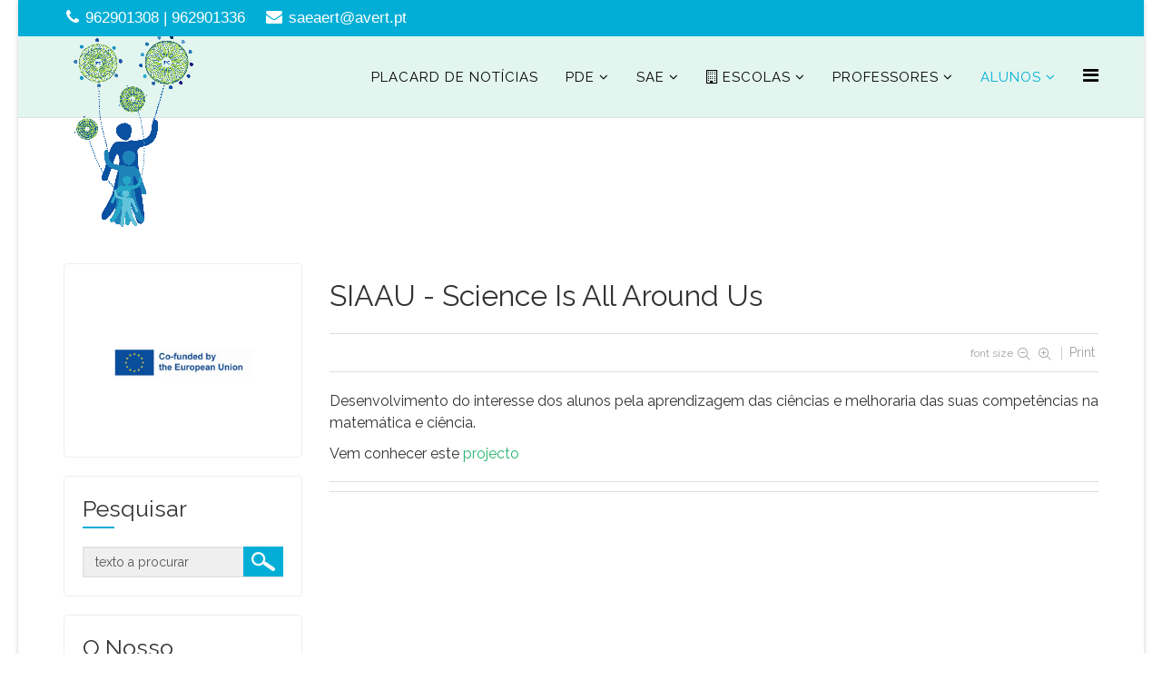

--- FILE ---
content_type: text/html; charset=utf-8
request_url: http://avert.pt/index.php/alunos/provas-finais-e-de-afericao/legislacao-e-normas/item/171-siaau-science-is-all-around-us
body_size: 7950
content:
<!DOCTYPE html>
<html prefix="og: http://ogp.me/ns#" xmlns="http://www.w3.org/1999/xhtml" xml:lang="pt-pt" lang="pt-pt" dir="ltr">
    <head>
        <meta http-equiv="X-UA-Compatible" content="IE=edge">
        <meta name="viewport" content="width=device-width, initial-scale=1">
                <!-- head -->
        <base href="http://avert.pt/index.php/alunos/provas-finais-e-de-afericao/legislacao-e-normas/item/171-siaau-science-is-all-around-us" />
	<meta http-equiv="content-type" content="text/html; charset=utf-8" />
	<meta name="robots" content="max-image-preview:large" />
	<meta name="author" content="manuel domingos Sousa" />
	<meta property="og:url" content="http://avert.pt/index.php/alunos/provas-finais-e-de-afericao/legislacao-e-normas/item/171-siaau-science-is-all-around-us" />
	<meta property="og:type" content="article" />
	<meta property="og:title" content="SIAAU  -   Science is All Around Us" />
	<meta property="og:description" content="Desenvolvimento do interesse dos alunos pela aprendizagem das ciências e melhoraria das suas competências na matemática e ciência. Vem conhecer este projecto" />
	<meta name="twitter:card" content="summary" />
	<meta name="twitter:title" content="SIAAU  -   Science is All Around Us" />
	<meta name="twitter:description" content="Desenvolvimento do interesse dos alunos pela aprendizagem das ciências e melhoraria das suas competências na matemática e ciência. Vem conhecer este projecto" />
	<meta name="description" content="Desenvolvimento do interesse dos alunos pela aprendizagem das ciências e melhoraria das suas competências na matemática e ciência. Vem conhecer este p..." />
	<meta name="generator" content="Joomla! - Open Source Content Management - Version 3.9.8" />
	<title>SIAAU  -   Science is All Around Us</title>
	<link href="/index.php/alunos/provas-finais-e-de-afericao/legislacao-e-normas/item/171-siaau-science-is-all-around-us" rel="canonical" />
	<link href="/images/favi.gif" rel="shortcut icon" type="image/vnd.microsoft.icon" />
	<link href="https://cdnjs.cloudflare.com/ajax/libs/magnific-popup.js/1.1.0/magnific-popup.min.css" rel="stylesheet" type="text/css" />
	<link href="https://cdnjs.cloudflare.com/ajax/libs/simple-line-icons/2.4.1/css/simple-line-icons.min.css" rel="stylesheet" type="text/css" />
	<link href="/components/com_k2/css/k2.css?v=2.11.20230505" rel="stylesheet" type="text/css" />
	<link href="/plugins/content/pdf_embed/assets/css/style.css" rel="stylesheet" type="text/css" />
	<link href="/plugins/system/jce/css/content.css?f907a1a0ea826dd013ab04a953d4010a" rel="stylesheet" type="text/css" />
	<link href="//fonts.googleapis.com/css?family=Raleway:100,200,300,regular,500,600,700,800,900&amp;subset=latin" rel="stylesheet" type="text/css" />
	<link href="/templates/jd_boston/css/bootstrap.min.css" rel="stylesheet" type="text/css" />
	<link href="/templates/jd_boston/css/font-awesome.min.css" rel="stylesheet" type="text/css" />
	<link href="/templates/jd_boston/css/legacy.css" rel="stylesheet" type="text/css" />
	<link href="/templates/jd_boston/css/template.css" rel="stylesheet" type="text/css" />
	<link href="/templates/jd_boston/css/presets/preset3.css" rel="stylesheet" type="text/css" class="preset" />
	<link href="/templates/jd_boston/css/custom.css" rel="stylesheet" type="text/css" />
	<link href="/templates/jd_boston/css/frontend-edit.css" rel="stylesheet" type="text/css" />
	<style type="text/css">

                        /* K2 - Magnific Popup Overrides */
                        .mfp-iframe-holder {padding:10px;}
                        .mfp-iframe-holder .mfp-content {max-width:100%;width:100%;height:100%;}
                        .mfp-iframe-scaler iframe {background:#fff;padding:10px;box-sizing:border-box;box-shadow:none;}
                    body{font-family:Raleway, sans-serif; font-size:16px; font-weight:normal; }h1{font-family:Raleway, sans-serif; font-size:29px; font-weight:800; }h2{font-family:Raleway, sans-serif; font-size:32px; font-weight:700; }h3{font-family:Raleway, sans-serif; font-size:32px; font-weight:normal; }h4{font-family:Raleway, sans-serif; font-size:28px; font-weight:normal; }h5{font-family:Raleway, sans-serif; font-size:25px; font-weight:600; }h6{font-family:Raleway, sans-serif; font-size:20px; font-weight:600; }@media (min-width: 1400px) {
.container {
max-width: 1140px;
}
}#sp-top-bar{ background-color:#f5f5f5;color:#999999; }#sp-header{ background-color:#e2f5ef; }#sp-copyright{ background-color:#000000;color:#ffffff; }#sp-copyright a{color:#ffffff;}#sp-copyright a:hover{color:#ffffff;}
	</style>
	<script src="/media/jui/js/jquery.min.js?f907a1a0ea826dd013ab04a953d4010a" type="text/javascript"></script>
	<script src="/media/jui/js/jquery-noconflict.js?f907a1a0ea826dd013ab04a953d4010a" type="text/javascript"></script>
	<script src="/media/jui/js/jquery-migrate.min.js?f907a1a0ea826dd013ab04a953d4010a" type="text/javascript"></script>
	<script src="https://cdnjs.cloudflare.com/ajax/libs/magnific-popup.js/1.1.0/jquery.magnific-popup.min.js" type="text/javascript"></script>
	<script src="/media/k2/assets/js/k2.frontend.js?v=2.11.20230505&sitepath=/" type="text/javascript"></script>
	<script src="/templates/jd_boston/js/bootstrap.min.js" type="text/javascript"></script>
	<script src="/templates/jd_boston/js/jquery.sticky.js" type="text/javascript"></script>
	<script src="/templates/jd_boston/js/main.js" type="text/javascript"></script>
	<script src="/templates/jd_boston/js/frontend-edit.js" type="text/javascript"></script>
	<script type="text/javascript">
(function(d){
					  var js, id = 'powr-js', ref = d.getElementsByTagName('script')[0];
					  if (d.getElementById(id)) {return;}
					  js = d.createElement('script'); js.id = id; js.async = true;
					  js.src = 'http://avert.pt/plugins/content/powrshortcodes/powr_joomla.js';
					  js.setAttribute('powr-token','iAWPXLljeJ1622022390');
					  js.setAttribute('external-type','joomla');
					  ref.parentNode.insertBefore(js, ref);
					}(document));
var sp_preloader = '1';

var sp_gotop = '1';

var sp_offanimation = 'slidetop';

	</script>
	<script type="application/ld+json">

                {
                    "@context": "https://schema.org",
                    "@type": "Article",
                    "mainEntityOfPage": {
                        "@type": "WebPage",
                        "@id": "http://avert.pt/index.php/alunos/provas-finais-e-de-afericao/legislacao-e-normas/item/171-siaau-science-is-all-around-us"
                    },
                    "url": "http://avert.pt/index.php/alunos/provas-finais-e-de-afericao/legislacao-e-normas/item/171-siaau-science-is-all-around-us",
                    "headline": "SIAAU  -   Science is All Around Us",
                    "datePublished": "2019-05-29 11:21:38",
                    "dateModified": "2020-11-17 15:22:49",
                    "author": {
                        "@type": "Person",
                        "name": "manuel domingos Sousa",
                        "url": "http://avert.pt/index.php/alunos/provas-finais-e-de-afericao/legislacao-e-normas/itemlist/user/788-manueldomingossousa"
                    },
                    "publisher": {
                        "@type": "Organization",
                        "name": "AERT - Agrupamento de Escolas de Rio Tinto",
                        "url": "http://avert.pt/",
                        "logo": {
                            "@type": "ImageObject",
                            "name": "AERT - Agrupamento de Escolas de Rio Tinto",
                            "width": "",
                            "height": "",
                            "url": "http://avert.pt/"
                        }
                    },
                    "articleSection": "http://avert.pt/index.php/alunos/provas-finais-e-de-afericao/legislacao-e-normas/itemlist/category/54-erasmus",
                    "keywords": "",
                    "description": "Desenvolvimento do interesse dos alunos pela aprendizagem das ciências e melhoraria das suas competências na matemática e ciência. Vem conhecer este projecto",
                    "articleBody": "Desenvolvimento do interesse dos alunos pela aprendizagem das ciências e melhoraria das suas competências na matemática e ciência. Vem conhecer este projecto"
                }
                
	</script>

            </head>

    <body class="site com-k2 view-item no-layout no-task itemid-291 pt-pt ltr  sticky-header layout-boxed off-canvas-menu-init">

        <div class="body-wrapper">
            <div class="body-innerwrapper">
                <div class="sp-pre-loader"><div class="sp-loader-bubble-loop"></div></div><section id="sp-top-bar" class="d-none d-md-block"><div class="container"><div class="row"><div id="sp-top1" class="col-lg-6 "><div class="sp-column "><ul class="sp-contact-info"><li class="sp-contact-phone"><i class="fa fa-phone" aria-hidden="true"></i> <a href="tel:962901308|962901336">962901308 | 962901336</a></li><li class="sp-contact-email"><i class="fa fa-envelope" aria-hidden="true"></i> <a href="mailto:saeaert@avert.pt">saeaert@avert.pt</a></li></ul></div></div><div id="sp-top2" class="col-lg-6 "><div class="sp-column "></div></div></div></div></section><header id="sp-header"><div class="container"><div class="row"><div id="sp-logo" class="col-8 col-lg-3 "><div class="sp-column "><div class="logo"><a href="/"><img class="sp-default-logo" src="/images/Logo2015.gif" alt="AERT - Agrupamento de Escolas de Rio Tinto"></a></div></div></div><div id="sp-menu" class="col-4 col-lg-9 "><div class="sp-column ">			<div class='sp-megamenu-wrapper'>
				<a id="offcanvas-toggler" href="#" aria-label="Menu"><i class="fa fa-bars" aria-hidden="true" title="Menu"></i></a>
				<ul class="sp-megamenu-parent menu-drop-in hidden-sm hidden-xs"><li class="sp-menu-item"><a  href="/index.php"  >Placard de Notícias</a></li><li class="sp-menu-item sp-has-child"><a  href="javascript:void(0);"  >PDE</a><div class="sp-dropdown sp-dropdown-main sp-dropdown-mega sp-menu-right" style="width: 600px;"><div class="sp-dropdown-inner"><div class="row"><div class="col-sm-6"><ul class="sp-mega-group"><li class="sp-menu-item sp-has-child"><a class="sp-group-title" href="javascript:void(0);"  >Projetos</a><ul class="sp-mega-group-child sp-dropdown-items"><li class="sp-menu-item"><a  href="https://sites.google.com/avert1.eu/erasmus-aert/bem-vindo" rel="noopener noreferrer" target="_blank" >Erasmus +</a></li><li class="sp-menu-item sp-has-child"><a  href="/" rel="noopener noreferrer" target="_blank" >Eco Escola</a><div class="sp-dropdown sp-dropdown-sub sp-menu-right" style="width: 350px;left: -350px;"><div class="sp-dropdown-inner"><ul class="sp-dropdown-items"><li class="sp-menu-item"><a  href="https://eco-escolaavert.blogspot.com/" rel="noopener noreferrer" target="_blank" >Histórico Eco- escola </a></li><li class="sp-menu-item"><a  href="https://sites.google.com/avert.pt/ecoescolaprescolare1ciclo/home" rel="noopener noreferrer" target="_blank" >Pré e 1.º Ciclo </a></li><li class="sp-menu-item"><a  href="https://sites.google.com/avert.pt/eco-escola-2-e-3-ciclo?usp=sharing"  >2.º e 3.º Ciclo </a></li></ul></div></div></li><li class="sp-menu-item"><a  href="http://clubedaprotecaocivildoavert.blogspot.com/" rel="noopener noreferrer" target="_blank" >Proteção Civil</a></li><li class="sp-menu-item"><a  href="https://sites.google.com/avert1.eu/cai/p%C3%A1gina-inicial" rel="noopener noreferrer" target="_blank" >ComArte e Imaginação</a></li></ul></li></ul></div><div class="col-sm-6"><ul class="sp-mega-group"><li class="sp-menu-item sp-has-child"><a class="sp-group-title" href="/index.php/projetos/clube-da-protecao-civil"  >Clubes</a><ul class="sp-mega-group-child sp-dropdown-items"><li class="sp-menu-item"><a  href="https://sites.google.com/view/ccvaert/p%C3%A1gina-inicial" rel="noopener noreferrer" target="_blank" >Clube Ciência Viva </a></li><li class="sp-menu-item"><a  href="/index.php/projetos/clube-da-protecao-civil/multimedia"  >Lista de Clubes</a></li></ul></li></ul></div></div></div></div></li><li class="sp-menu-item sp-has-child"><a  href="javascript:void(0);"  >SAE</a><div class="sp-dropdown sp-dropdown-main sp-menu-right" style="width: 350px;"><div class="sp-dropdown-inner"><ul class="sp-dropdown-items"><li class="sp-menu-item"><a  href="/index.php/conselho-geral/informacoes"  ><i class="fa fa-hand-stop-o"></i> Informações</a></li><li class="sp-menu-item"><a  href="/index.php/conselho-geral/atendimento"  ><i class="fa fa-handshake-o"></i> Atendimento</a></li></ul></div></div></li><li class="sp-menu-item sp-has-child"><a  href="javascript:void(0);"  ><i class="fa fa-building-o"></i> Escolas</a><div class="sp-dropdown sp-dropdown-main sp-dropdown-mega sp-menu-center" style="width: 950px;left: -475px;"><div class="sp-dropdown-inner"><div class="row"><div class="col-sm-3"><ul class="sp-mega-group"><li class="sp-menu-item sp-has-child"><a class="sp-group-title" href="javascript:void(0);"  ><i class="fa fa-child"></i> Jardins de Infância</a><ul class="sp-mega-group-child sp-dropdown-items"><li class="sp-menu-item sp-has-child"><a  href="javascript:void(0);"  >Areias</a><div class="sp-dropdown sp-dropdown-sub sp-menu-right" style="width: 350px;left: -350px;"><div class="sp-dropdown-inner"><ul class="sp-dropdown-items"><li class="sp-menu-item"><a  href="/index.php/escolas/jardins-de-infancia/ji-areias/localizacao-jia"  ><i class="fa fa-map-marker"></i> Localização</a></li><li class="sp-menu-item"><a  href="/index.php/escolas/jardins-de-infancia/ji-areias/informacoes"  >Informações</a></li><li class="sp-menu-item"><a  href="/index.php/escolas/jardins-de-infancia/ji-areias/anuncios"  >Notícias</a></li></ul></div></div></li><li class="sp-menu-item sp-has-child"><a  href="javascript:void(0);"  >Portelinha / Alto de Soutelo</a><div class="sp-dropdown sp-dropdown-sub sp-menu-right" style="width: 350px;left: -350px;"><div class="sp-dropdown-inner"><ul class="sp-dropdown-items"><li class="sp-menu-item"><a  href="/index.php/escolas/jardins-de-infancia/ji-portelinha-alto-de-soutelo/localizacao-jipas"  ><i class="fa fa-map-marker"></i> Localização</a></li><li class="sp-menu-item"><a  href="/index.php/escolas/jardins-de-infancia/ji-portelinha-alto-de-soutelo/anuncios-2"  >Notícias</a></li><li class="sp-menu-item"><a  href="/index.php/escolas/jardins-de-infancia/ji-portelinha-alto-de-soutelo/informacoes"  >Informações</a></li></ul></div></div></li><li class="sp-menu-item sp-has-child"><a  href="javascript:void(0);"  >Portelinha 1</a><div class="sp-dropdown sp-dropdown-sub sp-menu-right" style="width: 350px;left: -350px;"><div class="sp-dropdown-inner"><ul class="sp-dropdown-items"><li class="sp-menu-item"><a  href="/index.php/escolas/jardins-de-infancia/ji-portelinha-1/localizacao-jiportelinha1"  ><i class="fa fa-map-marker"></i> Localização</a></li><li class="sp-menu-item"><a  href="/index.php/escolas/jardins-de-infancia/ji-portelinha-1/informacoes-2"  >Informações</a></li><li class="sp-menu-item"><a  href="/index.php/escolas/jardins-de-infancia/ji-portelinha-1/anuncios-3"  >Notícias</a></li></ul></div></div></li><li class="sp-menu-item sp-has-child"><a  href="javascript:void(0);"  >Portelinha 2</a><div class="sp-dropdown sp-dropdown-sub sp-menu-right" style="width: 350px;left: -350px;"><div class="sp-dropdown-inner"><ul class="sp-dropdown-items"><li class="sp-menu-item"><a  href="/index.php/escolas/jardins-de-infancia/ji-portelinha-2/localizacao-jiportelinha2"  ><i class="fa fa-map-marker"></i> Localização</a></li><li class="sp-menu-item"><a  href="/index.php/escolas/jardins-de-infancia/ji-portelinha-2/noticias"  >Notícias</a></li><li class="sp-menu-item"><a  href="/index.php/escolas/jardins-de-infancia/ji-portelinha-2/informacoes-2"  >Informações</a></li></ul></div></div></li><li class="sp-menu-item sp-has-child"><a  href="javascript:void(0);"  >S. Caetano</a><div class="sp-dropdown sp-dropdown-sub sp-menu-right" style="width: 350px;left: -350px;"><div class="sp-dropdown-inner"><ul class="sp-dropdown-items"><li class="sp-menu-item"><a  href="/index.php/escolas/jardins-de-infancia/ji-s-caetano/localizacao-jisc"  ><i class="fa fa-map-marker"></i> Localização</a></li><li class="sp-menu-item"><a  href="/index.php/escolas/jardins-de-infancia/ji-s-caetano/noticias"  >Notícias</a></li><li class="sp-menu-item"><a  href="/index.php/escolas/jardins-de-infancia/ji-s-caetano/informacoes-3"  >Informações</a></li></ul></div></div></li></ul></li></ul></div><div class="col-sm-3"><ul class="sp-mega-group"><li class="sp-menu-item sp-has-child"><a class="sp-group-title" href="javascript:void(0);"  ><i class="fa fa-user"></i> Primeiro Ciclo</a><ul class="sp-mega-group-child sp-dropdown-items"><li class="sp-menu-item sp-has-child"><a  href="javascript:void(0);"  >S. Caetano 1</a><div class="sp-dropdown sp-dropdown-sub sp-menu-right" style="width: 350px;"><div class="sp-dropdown-inner"><ul class="sp-dropdown-items"><li class="sp-menu-item"><a  href="/index.php/escolas/primeiro-ciclo/eb1-s-caetano-1/localizacao-s-caetano-1"  ><i class="fa fa-map-marker"></i> localização</a></li><li class="sp-menu-item"><a  href="/index.php/escolas/primeiro-ciclo/eb1-s-caetano-1/informacoes"  >Informações</a></li><li class="sp-menu-item"><a  href="/index.php/escolas/primeiro-ciclo/eb1-s-caetano-1/noticias"  >Notícias</a></li></ul></div></div></li><li class="sp-menu-item sp-has-child"><a  href="javascript:void(0);"  >S. Caetano 2</a><div class="sp-dropdown sp-dropdown-sub sp-menu-right" style="width: 350px;"><div class="sp-dropdown-inner"><ul class="sp-dropdown-items"><li class="sp-menu-item"><a  href="/index.php/escolas/primeiro-ciclo/eb1-s-caetano-2/localizacao-eb1sc2"  ><i class="fa fa-map-marker"></i> Localização </a></li><li class="sp-menu-item"><a  href="/index.php/escolas/primeiro-ciclo/eb1-s-caetano-2/informacoes"  >Informações</a></li><li class="sp-menu-item"><a  href="/index.php/escolas/primeiro-ciclo/eb1-s-caetano-2/noticias"  >Notícias</a></li></ul></div></div></li><li class="sp-menu-item sp-has-child"><a  href="javascript:void(0);"  >Alto Soutelo</a><div class="sp-dropdown sp-dropdown-sub sp-menu-right" style="width: 350px;"><div class="sp-dropdown-inner"><ul class="sp-dropdown-items"><li class="sp-menu-item"><a  href="/index.php/escolas/primeiro-ciclo/eb1-alto-soutelo/localizacao-as"  ><i class="fa fa-map-marker"></i> Localização </a></li><li class="sp-menu-item"><a  href="/index.php/escolas/primeiro-ciclo/eb1-alto-soutelo/informacoes-2"  >Informações</a></li><li class="sp-menu-item"><a  href="/index.php/escolas/primeiro-ciclo/eb1-alto-soutelo/noticias-2"  >Notícias</a></li></ul></div></div></li><li class="sp-menu-item sp-has-child"><a  href="javascript:void(0);"  >Cabanas</a><div class="sp-dropdown sp-dropdown-sub sp-menu-right" style="width: 350px;"><div class="sp-dropdown-inner"><ul class="sp-dropdown-items"><li class="sp-menu-item"><a  href="/index.php/escolas/primeiro-ciclo/eb1-cabanas/localizacao"  ><i class="fa fa-map-marker"></i> Localização</a></li><li class="sp-menu-item"><a  href="/index.php/escolas/primeiro-ciclo/eb1-cabanas/informacoes-3"  >Informações</a></li><li class="sp-menu-item"><a  href="/index.php/escolas/primeiro-ciclo/eb1-cabanas/informacoes"  >Notícias</a></li></ul></div></div></li></ul></li></ul></div><div class="col-sm-3"></div><div class="col-sm-3"><ul class="sp-mega-group"><li class="sp-menu-item sp-has-child"><a class="sp-group-title" href="javascript:void(0);"  ><i class="fa fa-graduation-cap"></i> Sede de Agrupamento</a><ul class="sp-mega-group-child sp-dropdown-items"><li class="sp-menu-item sp-has-child"><a  href="javascript:void(0);"  >Documentos Estratégicos</a><div class="sp-dropdown sp-dropdown-sub sp-menu-right" style="width: 350px;left: -350px;"><div class="sp-dropdown-inner"><ul class="sp-dropdown-items"><li class="sp-menu-item"><a  href="/index.php/escolas/eb23-rio-tinto-sede/documentos-estrategicos/plano-de-prevencao"  >Plano de Prevenção</a></li><li class="sp-menu-item"><a  href="/index.php/escolas/eb23-rio-tinto-sede/documentos-estrategicos/codigo-de-etica-e-conduta"  >Código de Ética e Conduta</a></li><li class="sp-menu-item"><a  href="/index.php/escolas/eb23-rio-tinto-sede/documentos-estrategicos/padde"  >PADDE</a></li><li class="sp-menu-item"><a  href="/index.php/escolas/eb23-rio-tinto-sede/documentos-estrategicos/projeto-educativo" rel="noopener noreferrer" target="_blank" >Projeto Educativo</a></li><li class="sp-menu-item"><a  href="/index.php/escolas/eb23-rio-tinto-sede/documentos-estrategicos/projeto-educativo-2" rel="noopener noreferrer" target="_blank" >Regulamento Interno</a></li><li class="sp-menu-item"><a  href="/index.php/escolas/eb23-rio-tinto-sede/documentos-estrategicos/projeto-educativo-3" rel="noopener noreferrer" target="_blank" >Relatório de Avaliação Externa</a></li><li class="sp-menu-item"><a  href="/index.php/escolas/eb23-rio-tinto-sede/documentos-estrategicos/projeto-educativo-4" rel="noopener noreferrer" target="_blank" >Plano de Melhoria</a></li><li class="sp-menu-item"><a  href="/index.php/escolas/eb23-rio-tinto-sede/documentos-estrategicos/estrategia-de-educacao-para-a-cidadania"  >Estratégia de Educação para a Cidadania</a></li><li class="sp-menu-item"><a  href="/index.php/escolas/eb23-rio-tinto-sede/documentos-estrategicos/plano-anual-de-atividades-paa"  >Plano Anual de Atividades (PAA)</a></li></ul></div></div></li><li class="sp-menu-item sp-has-child"><a  href="javascript:void(0);"  >Critérios de Avaliação</a><div class="sp-dropdown sp-dropdown-sub sp-menu-right" style="width: 350px;left: -350px;"><div class="sp-dropdown-inner"><ul class="sp-dropdown-items"><li class="sp-menu-item"><a  href="/index.php/escolas/eb23-rio-tinto-sede/criterios-de-avaliacao/gerais"  >Gerais de Avaliação</a></li><li class="sp-menu-item"><a  href="/index.php/escolas/eb23-rio-tinto-sede/criterios-de-avaliacao/gerais-8"  >Disciplinas 2 e 3º Ciclo</a></li><li class="sp-menu-item"><a  href="/index.php/escolas/eb23-rio-tinto-sede/criterios-de-avaliacao/gerais-6"  >Disciplinas 1º Ciclo</a></li></ul></div></div></li><li class="sp-menu-item"><a  href="/index.php/escolas/eb23-rio-tinto-sede/avaliacao-interna"  >Avaliação Interna</a></li><li class="sp-menu-item"><a  href="/index.php/escolas/eb23-rio-tinto-sede/atendimento-direcao"  ><i class="fa fa-handshake-o"></i> Atendimento Direção</a></li><li class="sp-menu-item"><a  href="/index.php/escolas/eb23-rio-tinto-sede/horario-dos-servicos"  ><i class="fa fa-clock-o"></i> Horário dos Serviços</a></li><li class="sp-menu-item"><a  href="/index.php/escolas/eb23-rio-tinto-sede/orgaos-de-gestao"  >Orgãos de Gestão</a></li><li class="sp-menu-item"><a  href="/index.php/escolas/eb23-rio-tinto-sede/localizacao"  ><i class="fa fa-map-marker"></i> Localização </a></li><li class="sp-menu-item"><a  href="/index.php/escolas/eb23-rio-tinto-sede/departamentos"  >Departamentos</a></li></ul></li></ul></div></div></div></div></li><li class="sp-menu-item sp-has-child"><a  href="javascript:void(0);"  >Professores</a><div class="sp-dropdown sp-dropdown-main sp-menu-right" style="width: 350px;"><div class="sp-dropdown-inner"><ul class="sp-dropdown-items"><li class="sp-menu-item"><a  href="/index.php/professores/avaliacao-do-desempenho-docente" rel="noopener noreferrer" target="_blank" >Avaliação do Desempenho Docente</a></li><li class="sp-menu-item"><a  href="http://www.cfjulioresende.org/" rel="noopener noreferrer" target="_blank" >Oferta Formativa</a></li><li class="sp-menu-item"><a  href="https://www.dgae.mec.pt/" rel="noopener noreferrer" target="_blank" >DGAE</a></li><li class="sp-menu-item"><a  href="https://sigrhe.dgae.mec.pt/openerp/login" rel="noopener noreferrer" target="_blank" >SIGRHE</a></li><li class="sp-menu-item"><a  href="https://www.dgeste.mec.pt/" rel="noopener noreferrer" target="_blank" >DGEstE</a></li><li class="sp-menu-item"><a  href="/index.php/professores/contratacao-de-professores"  >Contratação de Escola</a></li></ul></div></div></li><li class="sp-menu-item sp-has-child active"><a  href="javascript:void(0);"  >Alunos</a><div class="sp-dropdown sp-dropdown-main sp-menu-right" style="width: 350px;"><div class="sp-dropdown-inner"><ul class="sp-dropdown-items"><li class="sp-menu-item"><a  href="/index.php/alunos/sase" rel="noopener noreferrer" target="_blank" >SASE</a></li><li class="sp-menu-item"><a  href="/index.php/alunos/estatuto-disciplinar"  ><i class="fa fa-hand-stop-o"></i> Estatuto Disciplinar</a></li><li class="sp-menu-item sp-has-child active"><a  href="javascript:void(0);"  >Provas</a><div class="sp-dropdown sp-dropdown-sub sp-menu-right" style="width: 350px;left: -350px;"><div class="sp-dropdown-inner"><ul class="sp-dropdown-items"><li class="sp-menu-item current-item active"><a  href="/index.php/alunos/provas-finais-e-de-afericao/legislacao-e-normas"  >Legislação e normas </a></li><li class="sp-menu-item sp-has-child"><a  href="javascript:void(0);"  >Provas de Equivalência à Frequência</a><div class="sp-dropdown sp-dropdown-sub sp-menu-right" style="width: 350px;left: -350px;"><div class="sp-dropdown-inner"><ul class="sp-dropdown-items"><li class="sp-menu-item"><a  href="/index.php/alunos/provas-finais-e-de-afericao/equivalencia-a-frequencia/pef-2-ciclo"  >Informação Prova - 2º Ciclo</a></li><li class="sp-menu-item"><a  href="/index.php/alunos/provas-finais-e-de-afericao/equivalencia-a-frequencia/pef-3-ciclo"  >Informação Prova - 3º ciclo</a></li></ul></div></div></li></ul></div></div></li><li class="sp-menu-item"><a  href="https://www.aert.pt/docs/cal25-26.pdf"  ><i class="fa fa-calendar-o"></i> Calendário Escolar</a></li><li class="sp-menu-item"><a  href="/index.php/alunos/quadro-de-merito"  ><i class="fa fa-hand-stop-o"></i> Quadro de Mérito</a></li><li class="sp-menu-item"><a  href="/index.php/alunos/ementa"  ><i class="fa fa-hand-stop-o"></i> Ementa</a></li><li class="sp-menu-item"><a  href="/index.php/alunos/manuais-escolares"  ><i class="fa fa-book"></i> Manuais Escolares</a></li><li class="sp-menu-item"><a  href="/index.php/alunos/transportes"  >Transportes</a></li></ul></div></div></li></ul>			</div>
		</div></div></div></div></header><section id="sp-page-title"><div class="row"><div id="sp-title" class="col-lg-12 d-lg-none"><div class="sp-column "></div></div></div></section><section id="sp-main-body"><div class="container"><div class="row"><div id="sp-sidebar-a" class="col-lg-3 "><div class="sp-column "><div class="sp-module "><div class="sp-module-content">
<div id="k2ModuleBox223" class="k2ItemsBlock">

	
	  <ul>
        <li class="even lastItem">

      <!-- Plugins: BeforeDisplay -->
      
      <!-- K2 Plugins: K2BeforeDisplay -->
      
      
      
      <!-- Plugins: AfterDisplayTitle -->
      
      <!-- K2 Plugins: K2AfterDisplayTitle -->
      
      <!-- Plugins: BeforeDisplayContent -->
      
      <!-- K2 Plugins: K2BeforeDisplayContent -->
      
            <div class="moduleItemIntrotext">
	      		  <div class="clr"></div>
      	      	<p><a href="https://sites.google.com/avert1.eu/erasmus-aert/bem-vindo"><img src="/images/eu_co_funded_en_1500.jpg" alt="eu co funded en 1500" width="209" height="139" style="display: block; margin-left: auto; margin-right: auto;" /></a></p>      	      </div>
      	  
	
      
      <div class="clr"></div>

      
      <div class="clr"></div>

      <!-- Plugins: AfterDisplayContent -->
      
      <!-- K2 Plugins: K2AfterDisplayContent -->
      
      
      
      
      
			
			
			
      <!-- Plugins: AfterDisplay -->
      
      <!-- K2 Plugins: K2AfterDisplay -->
      
      <div class="clr"></div>
    </li>
      </ul>
  
	
	
</div>
</div></div><div class="sp-module "><h3 class="sp-module-title">Pesquisar</h3><div class="sp-module-content">
<div id="k2ModuleBox133" class="k2SearchBlock">
    <form action="/index.php/alunos/provas-finais-e-de-afericao/legislacao-e-normas/itemlist/search" method="get" autocomplete="off" class="k2SearchBlockForm">
        <input type="text" value="texto a procurar" name="searchword" class="inputbox" onblur="if(this.value=='') this.value='texto a procurar';" onfocus="if(this.value=='texto a procurar') this.value='';" />

                        <input type="submit" value="PROCURAR" class="button" onclick="this.form.searchword.focus();" />
                
        
        
        
            </form>

    </div>
</div></div><div class="sp-module "><h3 class="sp-module-title">O Nosso Agrupamento</h3><div class="sp-module-content">Sem imagens</div></div><div class="sp-module "><h3 class="sp-module-title">Actividades da Escola</h3><div class="sp-module-content"><div class="random-image">
	<img src="/images/Schoolact/at1.jpg" alt="at1.jpg" width="250" height="185" /></div>
</div></div></div></div><div id="sp-component" class="col-lg-9 "><div class="sp-column "><div id="system-message-container">
	</div>


<!-- Start K2 Item Layout -->
<span id="startOfPageId171"></span>

<div id="k2Container" class="itemView default">

	<!-- Plugins: BeforeDisplay -->
	
	<!-- K2 Plugins: K2BeforeDisplay -->
	
	

	<!-- Plugins: AfterDisplayTitle -->
	
	<!-- K2 Plugins: K2AfterDisplayTitle -->
	


	
	<div class="itemBody">

		<!-- Plugins: BeforeDisplayContent -->
		
		<!-- K2 Plugins: K2BeforeDisplayContent -->
		
				
<div class="itemHeader">
		<!-- Item title -->
	<h2 class="itemTitle">
		
		SIAAU  -   Science is All Around Us
			</h2>
	<div class="top-status-bar">
		
	
	
			
	
	
			<div class="itemToolbar">
		<ul>
						<!-- Font Resizer -->
			<li>
				<span class="itemTextResizerTitle">font size</span>
				<a href="#" id="fontDecrease">
					<span>decrease font size</span>
				</a>
				<a href="#" id="fontIncrease">
					<span>increase font size</span>
				</a>
			</li>
			
						<!-- Print Button -->
			<li>
				<a class="itemPrintLink" rel="nofollow" href="/index.php/alunos/provas-finais-e-de-afericao/legislacao-e-normas/item/171-siaau-science-is-all-around-us?tmpl=component&amp;print=1" onclick="window.open(this.href,'printWindow','width=900,height=600,location=no,menubar=no,resizable=yes,scrollbars=yes'); return false;">
					<span>Print</span>
				</a>
			</li>
			
			
			
			
			
					</ul>
		<div class="clr"></div>
	</div>
		</div>
	
	
	

	</div>
		
		
		

		
		<!-- Item text -->
		<div class="itemFullText">
			<p>Desenvolvimento do interesse dos alunos pela aprendizagem das ciências e melhoraria das suas competências na matemática e ciência.</p>
<p>Vem conhecer este <a href="https://sites.google.com/avert1.eu/erasmus-aert/bem-vindo/projectos-correntes/siaau?authuser=0" target="_blank" rel="noopener noreferrer">projecto</a></p>		</div>

		
		<div class="clr"></div>

		
		
		<!-- Plugins: AfterDisplayContent -->
		
		<!-- K2 Plugins: K2AfterDisplayContent -->
		
		<div class="clr"></div>

	</div>
	
	
<div class="buttom-tools">	

	
		<div class="itemLinks">
		
		
		<div class="clr"></div>
	</div>
		
</div>	

	
	
	
	
	<div class="clr"></div>

	
	
	
	<!-- Plugins: AfterDisplay -->
	
	<!-- K2 Plugins: K2AfterDisplay -->
	
	
	
	<div class="clr"></div>

</div>
<!-- End K2 Item Layout -->

<!-- JoomlaWorks "K2" (v2.11.20230505) | Learn more about K2 at https://getk2.org -->

</div></div></div></div></section><section id="sp-copyright" class=" text-center"><div class="container"><div class="row"><div id="sp-copyright" class="col-lg-12 "><div class="sp-column "><span class="sp-copyright">© 2026  AERT </span></div></div></div></div></section>            </div> <!-- /.body-innerwrapper -->
        </div> <!-- /.body-innerwrapper -->

        <!-- Off Canvas Menu -->
        <div class="offcanvas-menu">
            <a href="#" class="close-offcanvas" aria-label="Close"><i class="fa fa-remove" aria-hidden="true" title="Close Menu"></i></a>
            <div class="offcanvas-inner">
                                  <div class="sp-module "><h3 class="sp-module-title">Mobile Offcanvas Menu</h3><div class="sp-module-content"><ul class="nav menu">
<li class="item-101"><a href="/index.php" > Placard de Notícias</a></li><li class="item-121  deeper parent">	<a class="nav-header ">PDE</a>
<span class="offcanvas-menu-toggler collapsed" data-toggle="collapse" data-target="#collapse-menu-121"><i class="open-icon fa fa-angle-down"></i><i class="close-icon fa fa-angle-up"></i></span><ul class="collapse" id="collapse-menu-121"><li class="item-168  deeper parent"><a href="/index.php/projetos/clube-da-protecao-civil" > Clubes</a><span class="offcanvas-menu-toggler collapsed" data-toggle="collapse" data-target="#collapse-menu-168"><i class="open-icon fa fa-angle-down"></i><i class="close-icon fa fa-angle-up"></i></span><ul class="collapse" id="collapse-menu-168"><li class="item-419">		<a href="https://sites.google.com/view/ccvaert/p%C3%A1gina-inicial" rel="noopener noreferrer" target="_blank" > Clube Ciência Viva </a></li><li class="item-273"><a href="/index.php/projetos/clube-da-protecao-civil/multimedia" > Lista de Clubes</a></li></ul></li><li class="item-167  deeper parent">	<a class="nav-header ">Projetos</a>
<span class="offcanvas-menu-toggler collapsed" data-toggle="collapse" data-target="#collapse-menu-167"><i class="open-icon fa fa-angle-down"></i><i class="close-icon fa fa-angle-up"></i></span><ul class="collapse" id="collapse-menu-167"><li class="item-186">		<a href="https://sites.google.com/avert1.eu/erasmus-aert/bem-vindo" rel="noopener noreferrer" target="_blank" > Erasmus +</a></li><li class="item-176  deeper parent">	<a class="nav-header ">Eco Escola</a>
<span class="offcanvas-menu-toggler collapsed" data-toggle="collapse" data-target="#collapse-menu-176"><i class="open-icon fa fa-angle-down"></i><i class="close-icon fa fa-angle-up"></i></span><ul class="collapse" id="collapse-menu-176"><li class="item-440">		<a href="https://eco-escolaavert.blogspot.com/" rel="noopener noreferrer" target="_blank" > Histórico Eco- escola </a></li><li class="item-443">		<a href="https://sites.google.com/avert.pt/ecoescolaprescolare1ciclo/home" rel="noopener noreferrer" target="_blank" > Pré e 1.º Ciclo </a></li><li class="item-442">		<a  href="https://sites.google.com/avert.pt/eco-escola-2-e-3-ciclo?usp=sharing"  > 2.º e 3.º Ciclo </a></li></ul></li><li class="item-177">		<a href="http://clubedaprotecaocivildoavert.blogspot.com/" rel="noopener noreferrer" target="_blank" > Proteção Civil</a></li><li class="item-436">		<a href="https://sites.google.com/avert1.eu/cai/p%C3%A1gina-inicial" rel="noopener noreferrer" target="_blank" > ComArte e Imaginação</a></li></ul></li></ul></li><li class="item-122  deeper parent">	<a class="nav-header ">SAE</a>
<span class="offcanvas-menu-toggler collapsed" data-toggle="collapse" data-target="#collapse-menu-122"><i class="open-icon fa fa-angle-down"></i><i class="close-icon fa fa-angle-up"></i></span><ul class="collapse" id="collapse-menu-122"><li class="item-173"><a href="/index.php/conselho-geral/informacoes" > <i class="fa fa-hand-stop-o"></i> Informações</a></li><li class="item-174"><a href="/index.php/conselho-geral/atendimento" > <i class="fa fa-handshake-o"></i> Atendimento</a></li></ul></li><li class="item-131  deeper parent">	<a class="nav-header ">Escolas</a>
<span class="offcanvas-menu-toggler collapsed" data-toggle="collapse" data-target="#collapse-menu-131"><i class="open-icon fa fa-angle-down"></i><i class="close-icon fa fa-angle-up"></i></span><ul class="collapse" id="collapse-menu-131"><li class="item-132  deeper parent">	<a class="nav-header ">Primeiro Ciclo</a>
<span class="offcanvas-menu-toggler collapsed" data-toggle="collapse" data-target="#collapse-menu-132"><i class="open-icon fa fa-angle-down"></i><i class="close-icon fa fa-angle-up"></i></span><ul class="collapse" id="collapse-menu-132"><li class="item-110  deeper parent">	<a class="nav-header ">S. Caetano 1</a>
<span class="offcanvas-menu-toggler collapsed" data-toggle="collapse" data-target="#collapse-menu-110"><i class="open-icon fa fa-angle-down"></i><i class="close-icon fa fa-angle-up"></i></span><ul class="collapse" id="collapse-menu-110"><li class="item-130"><a href="/index.php/escolas/primeiro-ciclo/eb1-s-caetano-1/localizacao-s-caetano-1" > <i class="fa fa-map-marker"></i> localização</a></li><li class="item-266"><a href="/index.php/escolas/primeiro-ciclo/eb1-s-caetano-1/informacoes" > Informações</a></li><li class="item-274"><a href="/index.php/escolas/primeiro-ciclo/eb1-s-caetano-1/noticias" > Notícias</a></li></ul></li><li class="item-111  deeper parent">	<a class="nav-header ">S. Caetano 2</a>
<span class="offcanvas-menu-toggler collapsed" data-toggle="collapse" data-target="#collapse-menu-111"><i class="open-icon fa fa-angle-down"></i><i class="close-icon fa fa-angle-up"></i></span><ul class="collapse" id="collapse-menu-111"><li class="item-143"><a href="/index.php/escolas/primeiro-ciclo/eb1-s-caetano-2/localizacao-eb1sc2" > <i class="fa fa-map-marker"></i> Localização </a></li><li class="item-279"><a href="/index.php/escolas/primeiro-ciclo/eb1-s-caetano-2/informacoes" > Informações</a></li><li class="item-282"><a href="/index.php/escolas/primeiro-ciclo/eb1-s-caetano-2/noticias" > Notícias</a></li></ul></li><li class="item-112  deeper parent">	<a class="nav-header ">Alto Soutelo</a>
<span class="offcanvas-menu-toggler collapsed" data-toggle="collapse" data-target="#collapse-menu-112"><i class="open-icon fa fa-angle-down"></i><i class="close-icon fa fa-angle-up"></i></span><ul class="collapse" id="collapse-menu-112"><li class="item-145"><a href="/index.php/escolas/primeiro-ciclo/eb1-alto-soutelo/localizacao-as" > <i class="fa fa-map-marker"></i> Localização </a></li><li class="item-280"><a href="/index.php/escolas/primeiro-ciclo/eb1-alto-soutelo/informacoes-2" > Informações</a></li><li class="item-283"><a href="/index.php/escolas/primeiro-ciclo/eb1-alto-soutelo/noticias-2" > Notícias</a></li></ul></li><li class="item-113  deeper parent">	<a class="nav-header ">Cabanas</a>
<span class="offcanvas-menu-toggler collapsed" data-toggle="collapse" data-target="#collapse-menu-113"><i class="open-icon fa fa-angle-down"></i><i class="close-icon fa fa-angle-up"></i></span><ul class="collapse" id="collapse-menu-113"><li class="item-144"><a href="/index.php/escolas/primeiro-ciclo/eb1-cabanas/localizacao" > <i class="fa fa-map-marker"></i> Localização</a></li><li class="item-268"><a href="/index.php/escolas/primeiro-ciclo/eb1-cabanas/informacoes-3" > Informações</a></li><li class="item-281"><a href="/index.php/escolas/primeiro-ciclo/eb1-cabanas/informacoes" > Notícias</a></li></ul></li></ul></li><li class="item-133  deeper parent">	<a class="nav-header ">Jardins de Infância</a>
<span class="offcanvas-menu-toggler collapsed" data-toggle="collapse" data-target="#collapse-menu-133"><i class="open-icon fa fa-angle-down"></i><i class="close-icon fa fa-angle-up"></i></span><ul class="collapse" id="collapse-menu-133"><li class="item-114  deeper parent">	<a class="nav-header ">Areias</a>
<span class="offcanvas-menu-toggler collapsed" data-toggle="collapse" data-target="#collapse-menu-114"><i class="open-icon fa fa-angle-down"></i><i class="close-icon fa fa-angle-up"></i></span><ul class="collapse" id="collapse-menu-114"><li class="item-146"><a href="/index.php/escolas/jardins-de-infancia/ji-areias/localizacao-jia" > <i class="fa fa-map-marker"></i> Localização</a></li><li class="item-258"><a href="/index.php/escolas/jardins-de-infancia/ji-areias/informacoes" > Informações</a></li><li class="item-259"><a href="/index.php/escolas/jardins-de-infancia/ji-areias/anuncios" > Notícias</a></li></ul></li><li class="item-115  deeper parent">	<a class="nav-header ">Portelinha / Alto de Soutelo</a>
<span class="offcanvas-menu-toggler collapsed" data-toggle="collapse" data-target="#collapse-menu-115"><i class="open-icon fa fa-angle-down"></i><i class="close-icon fa fa-angle-up"></i></span><ul class="collapse" id="collapse-menu-115"><li class="item-147"><a href="/index.php/escolas/jardins-de-infancia/ji-portelinha-alto-de-soutelo/localizacao-jipas" > <i class="fa fa-map-marker"></i> Localização</a></li><li class="item-284"><a href="/index.php/escolas/jardins-de-infancia/ji-portelinha-alto-de-soutelo/anuncios-2" > Notícias</a></li><li class="item-288"><a href="/index.php/escolas/jardins-de-infancia/ji-portelinha-alto-de-soutelo/informacoes" > Informações</a></li></ul></li><li class="item-116  deeper parent">	<a class="nav-header ">Portelinha 1</a>
<span class="offcanvas-menu-toggler collapsed" data-toggle="collapse" data-target="#collapse-menu-116"><i class="open-icon fa fa-angle-down"></i><i class="close-icon fa fa-angle-up"></i></span><ul class="collapse" id="collapse-menu-116"><li class="item-148"><a href="/index.php/escolas/jardins-de-infancia/ji-portelinha-1/localizacao-jiportelinha1" > <i class="fa fa-map-marker"></i> Localização</a></li><li class="item-267"><a href="/index.php/escolas/jardins-de-infancia/ji-portelinha-1/informacoes-2" > Informações</a></li><li class="item-285"><a href="/index.php/escolas/jardins-de-infancia/ji-portelinha-1/anuncios-3" > Notícias</a></li></ul></li><li class="item-117  deeper parent">	<a class="nav-header ">Portelinha 2</a>
<span class="offcanvas-menu-toggler collapsed" data-toggle="collapse" data-target="#collapse-menu-117"><i class="open-icon fa fa-angle-down"></i><i class="close-icon fa fa-angle-up"></i></span><ul class="collapse" id="collapse-menu-117"><li class="item-149"><a href="/index.php/escolas/jardins-de-infancia/ji-portelinha-2/localizacao-jiportelinha2" > <i class="fa fa-map-marker"></i> Localização</a></li><li class="item-286"><a href="/index.php/escolas/jardins-de-infancia/ji-portelinha-2/noticias" > Notícias</a></li><li class="item-289"><a href="/index.php/escolas/jardins-de-infancia/ji-portelinha-2/informacoes-2" > Informações</a></li></ul></li><li class="item-118  deeper parent">	<a class="nav-header ">S. Caetano</a>
<span class="offcanvas-menu-toggler collapsed" data-toggle="collapse" data-target="#collapse-menu-118"><i class="open-icon fa fa-angle-down"></i><i class="close-icon fa fa-angle-up"></i></span><ul class="collapse" id="collapse-menu-118"><li class="item-150"><a href="/index.php/escolas/jardins-de-infancia/ji-s-caetano/localizacao-jisc" > <i class="fa fa-map-marker"></i> Localização</a></li><li class="item-287"><a href="/index.php/escolas/jardins-de-infancia/ji-s-caetano/noticias" > Notícias</a></li><li class="item-290"><a href="/index.php/escolas/jardins-de-infancia/ji-s-caetano/informacoes-3" > Informações</a></li></ul></li></ul></li><li class="item-109  deeper parent">	<a class="nav-header ">Sede de Agrupamento</a>
<span class="offcanvas-menu-toggler collapsed" data-toggle="collapse" data-target="#collapse-menu-109"><i class="open-icon fa fa-angle-down"></i><i class="close-icon fa fa-angle-up"></i></span><ul class="collapse" id="collapse-menu-109"><li class="item-153  deeper parent">	<a class="nav-header ">Documentos Estratégicos</a>
<span class="offcanvas-menu-toggler collapsed" data-toggle="collapse" data-target="#collapse-menu-153"><i class="open-icon fa fa-angle-down"></i><i class="close-icon fa fa-angle-up"></i></span><ul class="collapse" id="collapse-menu-153"><li class="item-437"><a href="/index.php/escolas/eb23-rio-tinto-sede/documentos-estrategicos/plano-de-prevencao" > Plano de Prevenção</a></li><li class="item-438"><a href="/index.php/escolas/eb23-rio-tinto-sede/documentos-estrategicos/codigo-de-etica-e-conduta" > Código de Ética e Conduta</a></li><li class="item-422"><a href="/index.php/escolas/eb23-rio-tinto-sede/documentos-estrategicos/padde" > PADDE</a></li><li class="item-154"><a href="/index.php/escolas/eb23-rio-tinto-sede/documentos-estrategicos/projeto-educativo" target="_blank" > Projeto Educativo</a></li><li class="item-155"><a href="/index.php/escolas/eb23-rio-tinto-sede/documentos-estrategicos/projeto-educativo-2" target="_blank" > Regulamento Interno</a></li><li class="item-156"><a href="/index.php/escolas/eb23-rio-tinto-sede/documentos-estrategicos/projeto-educativo-3" target="_blank" > Relatório de Avaliação Externa</a></li><li class="item-157"><a href="/index.php/escolas/eb23-rio-tinto-sede/documentos-estrategicos/projeto-educativo-4" target="_blank" > Plano de Melhoria</a></li><li class="item-351"><a href="/index.php/escolas/eb23-rio-tinto-sede/documentos-estrategicos/estrategia-de-educacao-para-a-cidadania" > Estratégia de Educação para a Cidadania</a></li><li class="item-410"><a href="/index.php/escolas/eb23-rio-tinto-sede/documentos-estrategicos/plano-anual-de-atividades-paa" > Plano Anual de Atividades (PAA)</a></li></ul></li><li class="item-158  deeper parent">	<a class="nav-header ">Critérios de Avaliação</a>
<span class="offcanvas-menu-toggler collapsed" data-toggle="collapse" data-target="#collapse-menu-158"><i class="open-icon fa fa-angle-down"></i><i class="close-icon fa fa-angle-up"></i></span><ul class="collapse" id="collapse-menu-158"><li class="item-207"><a href="/index.php/escolas/eb23-rio-tinto-sede/criterios-de-avaliacao/gerais" > Gerais de Avaliação</a></li><li class="item-214"><a href="/index.php/escolas/eb23-rio-tinto-sede/criterios-de-avaliacao/gerais-8" > Disciplinas 2 e 3º Ciclo</a></li><li class="item-212"><a href="/index.php/escolas/eb23-rio-tinto-sede/criterios-de-avaliacao/gerais-6" > Disciplinas 1º Ciclo</a></li></ul></li><li class="item-159"><a href="/index.php/escolas/eb23-rio-tinto-sede/avaliacao-interna" > Avaliação Interna</a></li><li class="item-141"><a href="/index.php/escolas/eb23-rio-tinto-sede/atendimento-direcao" > <i class="fa fa-handshake-o"></i> Atendimento Direção</a></li><li class="item-152"><a href="/index.php/escolas/eb23-rio-tinto-sede/horario-dos-servicos" > <i class="fa fa-clock-o"></i> Horário dos Serviços</a></li><li class="item-123"><a href="/index.php/escolas/eb23-rio-tinto-sede/orgaos-de-gestao" > Orgãos de Gestão</a></li><li class="item-142"><a href="/index.php/escolas/eb23-rio-tinto-sede/localizacao" > <i class="fa fa-map-marker"></i> Localização </a></li><li class="item-151"><a href="/index.php/escolas/eb23-rio-tinto-sede/departamentos" > Departamentos</a></li></ul></li></ul></li><li class="item-119  deeper parent">	<a class="nav-header ">Professores</a>
<span class="offcanvas-menu-toggler collapsed" data-toggle="collapse" data-target="#collapse-menu-119"><i class="open-icon fa fa-angle-down"></i><i class="close-icon fa fa-angle-up"></i></span><ul class="collapse" id="collapse-menu-119"><li class="item-160"><a href="/index.php/professores/avaliacao-do-desempenho-docente" target="_blank" > Avaliação do Desempenho Docente</a></li><li class="item-161">		<a href="http://www.cfjulioresende.org/" rel="noopener noreferrer" target="_blank" > Oferta Formativa</a></li><li class="item-164">		<a href="https://www.dgae.mec.pt/" rel="noopener noreferrer" target="_blank" > DGAE</a></li><li class="item-165">		<a href="https://sigrhe.dgae.mec.pt/openerp/login" rel="noopener noreferrer" target="_blank" > SIGRHE</a></li><li class="item-163">		<a href="https://www.dgeste.mec.pt/" rel="noopener noreferrer" target="_blank" > DGEstE</a></li><li class="item-175"><a href="/index.php/professores/contratacao-de-professores" > Contratação de Escola</a></li></ul></li><li class="item-120  active deeper parent">	<a class="nav-header ">Alunos</a>
<span class="offcanvas-menu-toggler collapsed" data-toggle="collapse" data-target="#collapse-menu-120"><i class="open-icon fa fa-angle-down"></i><i class="close-icon fa fa-angle-up"></i></span><ul class="collapse" id="collapse-menu-120"><li class="item-166"><a href="/index.php/alunos/sase" target="_blank" > SASE</a></li><li class="item-188"><a href="/index.php/alunos/estatuto-disciplinar" > <i class="fa fa-hand-stop-o"></i> Estatuto Disciplinar</a></li><li class="item-189  active deeper parent">	<a class="nav-header ">Provas</a>
<span class="offcanvas-menu-toggler collapsed" data-toggle="collapse" data-target="#collapse-menu-189"><i class="open-icon fa fa-angle-down"></i><i class="close-icon fa fa-angle-up"></i></span><ul class="collapse" id="collapse-menu-189"><li class="item-291  current active"><a href="/index.php/alunos/provas-finais-e-de-afericao/legislacao-e-normas" > Legislação e normas </a></li><li class="item-294  deeper parent">	<a class="nav-header ">Provas de Equivalência à Frequência</a>
<span class="offcanvas-menu-toggler collapsed" data-toggle="collapse" data-target="#collapse-menu-294"><i class="open-icon fa fa-angle-down"></i><i class="close-icon fa fa-angle-up"></i></span><ul class="collapse" id="collapse-menu-294"><li class="item-378"><a href="/index.php/alunos/provas-finais-e-de-afericao/equivalencia-a-frequencia/pef-2-ciclo" > Informação Prova - 2º Ciclo</a></li><li class="item-379"><a href="/index.php/alunos/provas-finais-e-de-afericao/equivalencia-a-frequencia/pef-3-ciclo" > Informação Prova - 3º ciclo</a></li></ul></li></ul></li><li class="item-190">		<a  href="https://www.aert.pt/docs/cal25-26.pdf"  > <i class="fa fa-calendar-o"></i> Calendário Escolar</a></li><li class="item-191"><a href="/index.php/alunos/quadro-de-merito" > <i class="fa fa-hand-stop-o"></i> Quadro de Mérito</a></li><li class="item-192"><a href="/index.php/alunos/ementa" > <i class="fa fa-hand-stop-o"></i> Ementa</a></li><li class="item-260"><a href="/index.php/alunos/manuais-escolares" > <i class="fa fa-book"></i> Manuais Escolares</a></li><li class="item-435"><a href="/index.php/alunos/transportes" > Transportes</a></li></ul></li></ul>
</div></div>
                            </div> <!-- /.offcanvas-inner -->
        </div> <!-- /.offcanvas-menu -->

        
        
        
        <!-- Preloader -->
        

        <!-- Go to top -->
                    <a href="javascript:void(0)" class="scrollup" aria-label="Go To Top">&nbsp;</a>
                <script>
(function () {
  function cleanBackdrops() {
    document.querySelectorAll('.offcanvas-overlay, .offcanvas-backdrop, .modal-backdrop')
      .forEach(el => el.remove());
    document.body.classList.remove('offcanvas-open','modal-open');
    document.body.style.overflow = '';
  }
  addEventListener('resize', cleanBackdrops);
  addEventListener('orientationchange', cleanBackdrops);
  setTimeout(cleanBackdrops, 600);
})();
</script>


    </body>
</html>